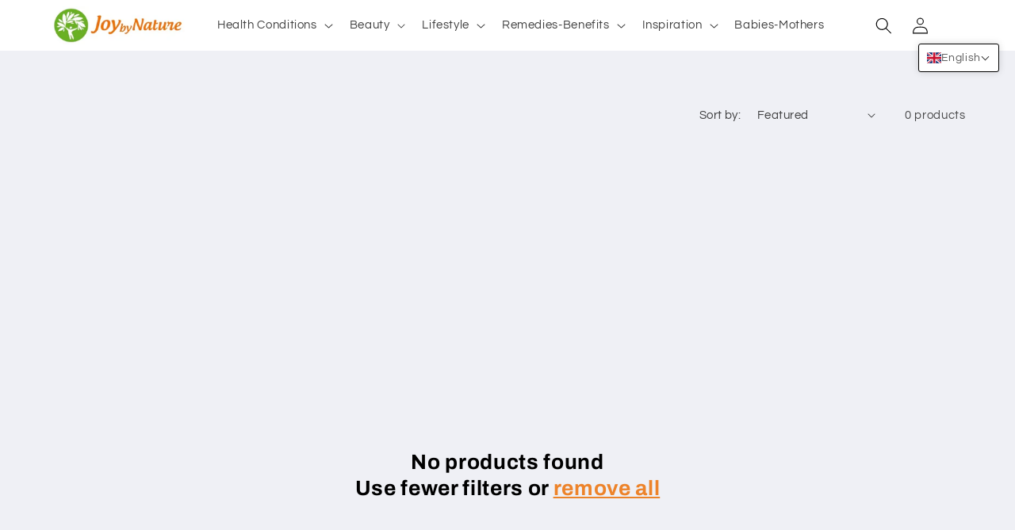

--- FILE ---
content_type: text/html; charset=utf-8
request_url: https://www.google.com/recaptcha/api2/aframe
body_size: 258
content:
<!DOCTYPE HTML><html><head><meta http-equiv="content-type" content="text/html; charset=UTF-8"></head><body><script nonce="A92r-ZgTF2TQdjT8fZODzg">/** Anti-fraud and anti-abuse applications only. See google.com/recaptcha */ try{var clients={'sodar':'https://pagead2.googlesyndication.com/pagead/sodar?'};window.addEventListener("message",function(a){try{if(a.source===window.parent){var b=JSON.parse(a.data);var c=clients[b['id']];if(c){var d=document.createElement('img');d.src=c+b['params']+'&rc='+(localStorage.getItem("rc::a")?sessionStorage.getItem("rc::b"):"");window.document.body.appendChild(d);sessionStorage.setItem("rc::e",parseInt(sessionStorage.getItem("rc::e")||0)+1);localStorage.setItem("rc::h",'1769181611452');}}}catch(b){}});window.parent.postMessage("_grecaptcha_ready", "*");}catch(b){}</script></body></html>

--- FILE ---
content_type: text/javascript
request_url: https://cdn.shopify.com/s/files/1/1066/3828/files/sweetalert-dev.js?9686310806725365210
body_size: 5306
content:
(function(window2,document2,undefined){"use strict";(function e(t,n,r){function s(o2,u){if(!n[o2]){if(!t[o2]){var a=typeof require=="function"&&require;if(!u&&a)return a(o2,!0);if(i)return i(o2,!0);var f=new Error("Cannot find module '"+o2+"'");throw f.code="MODULE_NOT_FOUND",f}var l=n[o2]={exports:{}};t[o2][0].call(l.exports,function(e2){var n2=t[o2][1][e2];return s(n2||e2)},l,l.exports,e,t,n,r)}return n[o2].exports}for(var i=typeof require=="function"&&require,o=0;o<r.length;o++)s(r[o]);return s})({1:[function(require2,module2,exports){"use strict";var _interopRequireWildcard=function(obj){return obj&&obj.__esModule?obj:{default:obj}};Object.defineProperty(exports,"__esModule",{value:!0});var _hasClass$addClass$removeClass$escapeHtml$_show$show$_hide$hide$isDescendant$getTopMargin$fadeIn$fadeOut$fireClick$stopEventPropagation=require2("./modules/handle-dom"),_extend$hexToRgb$isIE8$logStr$colorLuminance=require2("./modules/utils"),_sweetAlertInitialize$getModal$getOverlay$getInput$setFocusStyle$openModal$resetInput$fixVerticalPosition=require2("./modules/handle-swal-dom"),_handleButton$handleConfirm$handleCancel=require2("./modules/handle-click"),_handleKeyDown=require2("./modules/handle-key"),_handleKeyDown2=_interopRequireWildcard(_handleKeyDown),_defaultParams=require2("./modules/default-params"),_defaultParams2=_interopRequireWildcard(_defaultParams),_setParameters=require2("./modules/set-params"),_setParameters2=_interopRequireWildcard(_setParameters),previousWindowKeyDown,lastFocusedButton,sweetAlert2,swal2;exports.default=sweetAlert2=swal2=function(){var customizations=arguments[0];_hasClass$addClass$removeClass$escapeHtml$_show$show$_hide$hide$isDescendant$getTopMargin$fadeIn$fadeOut$fireClick$stopEventPropagation.addClass(document2.body,"stop-scrolling"),_sweetAlertInitialize$getModal$getOverlay$getInput$setFocusStyle$openModal$resetInput$fixVerticalPosition.resetInput();function argumentOrDefault(key){var args=customizations;return args[key]===undefined?_defaultParams2.default[key]:args[key]}if(customizations===undefined)return _extend$hexToRgb$isIE8$logStr$colorLuminance.logStr("SweetAlert expects at least 1 attribute!"),!1;var params=_extend$hexToRgb$isIE8$logStr$colorLuminance.extend({},_defaultParams2.default);switch(typeof customizations){case"string":params.title=customizations,params.text=arguments[1]||"",params.type=arguments[2]||"";break;case"object":if(customizations.title===undefined)return _extend$hexToRgb$isIE8$logStr$colorLuminance.logStr('Missing "title" argument!'),!1;params.title=customizations.title;for(var customName in _defaultParams2.default)params[customName]=argumentOrDefault(customName);params.confirmButtonText=params.showCancelButton?"Confirm":_defaultParams2.default.confirmButtonText,params.confirmButtonText=argumentOrDefault("confirmButtonText"),params.doneFunction=arguments[1]||null;break;default:return _extend$hexToRgb$isIE8$logStr$colorLuminance.logStr('Unexpected type of argument! Expected "string" or "object", got '+typeof customizations),!1}_setParameters2.default(params),_sweetAlertInitialize$getModal$getOverlay$getInput$setFocusStyle$openModal$resetInput$fixVerticalPosition.fixVerticalPosition(),_sweetAlertInitialize$getModal$getOverlay$getInput$setFocusStyle$openModal$resetInput$fixVerticalPosition.openModal(arguments[1]);for(var modal=_sweetAlertInitialize$getModal$getOverlay$getInput$setFocusStyle$openModal$resetInput$fixVerticalPosition.getModal(),$buttons=modal.querySelectorAll("button"),buttonEvents=["onclick","onmouseover","onmouseout","onmousedown","onmouseup","onfocus"],onButtonEvent=function(e){return _handleButton$handleConfirm$handleCancel.handleButton(e,params,modal)},btnIndex=0;btnIndex<$buttons.length;btnIndex++)for(var evtIndex=0;evtIndex<buttonEvents.length;evtIndex++){var btnEvt=buttonEvents[evtIndex];$buttons[btnIndex][btnEvt]=onButtonEvent}_sweetAlertInitialize$getModal$getOverlay$getInput$setFocusStyle$openModal$resetInput$fixVerticalPosition.getOverlay().onclick=onButtonEvent,previousWindowKeyDown=window2.onkeydown;var onKeyEvent=function(e){return _handleKeyDown2.default(e,params,modal)};window2.onkeydown=onKeyEvent,window2.onfocus=function(){setTimeout(function(){lastFocusedButton!==undefined&&(lastFocusedButton.focus(),lastFocusedButton=undefined)},0)},swal2.enableButtons()},sweetAlert2.setDefaults=swal2.setDefaults=function(userParams){if(!userParams)throw new Error("userParams is required");if(typeof userParams!="object")throw new Error("userParams has to be a object");_extend$hexToRgb$isIE8$logStr$colorLuminance.extend(_defaultParams2.default,userParams)},sweetAlert2.close=swal2.close=function(){var modal=_sweetAlertInitialize$getModal$getOverlay$getInput$setFocusStyle$openModal$resetInput$fixVerticalPosition.getModal();_hasClass$addClass$removeClass$escapeHtml$_show$show$_hide$hide$isDescendant$getTopMargin$fadeIn$fadeOut$fireClick$stopEventPropagation.fadeOut(_sweetAlertInitialize$getModal$getOverlay$getInput$setFocusStyle$openModal$resetInput$fixVerticalPosition.getOverlay(),5),_hasClass$addClass$removeClass$escapeHtml$_show$show$_hide$hide$isDescendant$getTopMargin$fadeIn$fadeOut$fireClick$stopEventPropagation.fadeOut(modal,5),_hasClass$addClass$removeClass$escapeHtml$_show$show$_hide$hide$isDescendant$getTopMargin$fadeIn$fadeOut$fireClick$stopEventPropagation.removeClass(modal,"showSweetAlert"),_hasClass$addClass$removeClass$escapeHtml$_show$show$_hide$hide$isDescendant$getTopMargin$fadeIn$fadeOut$fireClick$stopEventPropagation.addClass(modal,"hideSweetAlert"),_hasClass$addClass$removeClass$escapeHtml$_show$show$_hide$hide$isDescendant$getTopMargin$fadeIn$fadeOut$fireClick$stopEventPropagation.removeClass(modal,"visible");var $successIcon=modal.querySelector(".sa-icon.sa-success");_hasClass$addClass$removeClass$escapeHtml$_show$show$_hide$hide$isDescendant$getTopMargin$fadeIn$fadeOut$fireClick$stopEventPropagation.removeClass($successIcon,"animate"),_hasClass$addClass$removeClass$escapeHtml$_show$show$_hide$hide$isDescendant$getTopMargin$fadeIn$fadeOut$fireClick$stopEventPropagation.removeClass($successIcon.querySelector(".sa-tip"),"animateSuccessTip"),_hasClass$addClass$removeClass$escapeHtml$_show$show$_hide$hide$isDescendant$getTopMargin$fadeIn$fadeOut$fireClick$stopEventPropagation.removeClass($successIcon.querySelector(".sa-long"),"animateSuccessLong");var $errorIcon=modal.querySelector(".sa-icon.sa-error");_hasClass$addClass$removeClass$escapeHtml$_show$show$_hide$hide$isDescendant$getTopMargin$fadeIn$fadeOut$fireClick$stopEventPropagation.removeClass($errorIcon,"animateErrorIcon"),_hasClass$addClass$removeClass$escapeHtml$_show$show$_hide$hide$isDescendant$getTopMargin$fadeIn$fadeOut$fireClick$stopEventPropagation.removeClass($errorIcon.querySelector(".sa-x-mark"),"animateXMark");var $warningIcon=modal.querySelector(".sa-icon.sa-warning");return _hasClass$addClass$removeClass$escapeHtml$_show$show$_hide$hide$isDescendant$getTopMargin$fadeIn$fadeOut$fireClick$stopEventPropagation.removeClass($warningIcon,"pulseWarning"),_hasClass$addClass$removeClass$escapeHtml$_show$show$_hide$hide$isDescendant$getTopMargin$fadeIn$fadeOut$fireClick$stopEventPropagation.removeClass($warningIcon.querySelector(".sa-body"),"pulseWarningIns"),_hasClass$addClass$removeClass$escapeHtml$_show$show$_hide$hide$isDescendant$getTopMargin$fadeIn$fadeOut$fireClick$stopEventPropagation.removeClass($warningIcon.querySelector(".sa-dot"),"pulseWarningIns"),setTimeout(function(){var customClass=modal.getAttribute("data-custom-class");_hasClass$addClass$removeClass$escapeHtml$_show$show$_hide$hide$isDescendant$getTopMargin$fadeIn$fadeOut$fireClick$stopEventPropagation.removeClass(modal,customClass)},300),_hasClass$addClass$removeClass$escapeHtml$_show$show$_hide$hide$isDescendant$getTopMargin$fadeIn$fadeOut$fireClick$stopEventPropagation.removeClass(document2.body,"stop-scrolling"),window2.onkeydown=previousWindowKeyDown,window2.previousActiveElement&&window2.previousActiveElement.focus(),lastFocusedButton=undefined,clearTimeout(modal.timeout),!0},sweetAlert2.showInputError=swal2.showInputError=function(errorMessage){var modal=_sweetAlertInitialize$getModal$getOverlay$getInput$setFocusStyle$openModal$resetInput$fixVerticalPosition.getModal(),$errorIcon=modal.querySelector(".sa-input-error");_hasClass$addClass$removeClass$escapeHtml$_show$show$_hide$hide$isDescendant$getTopMargin$fadeIn$fadeOut$fireClick$stopEventPropagation.addClass($errorIcon,"show");var $errorContainer=modal.querySelector(".sa-error-container");_hasClass$addClass$removeClass$escapeHtml$_show$show$_hide$hide$isDescendant$getTopMargin$fadeIn$fadeOut$fireClick$stopEventPropagation.addClass($errorContainer,"show"),$errorContainer.querySelector("p").innerHTML=errorMessage,setTimeout(function(){sweetAlert2.enableButtons()},1),modal.querySelector("input").focus()},sweetAlert2.resetInputError=swal2.resetInputError=function(event){if(event&&event.keyCode===13)return!1;var $modal=_sweetAlertInitialize$getModal$getOverlay$getInput$setFocusStyle$openModal$resetInput$fixVerticalPosition.getModal(),$errorIcon=$modal.querySelector(".sa-input-error");_hasClass$addClass$removeClass$escapeHtml$_show$show$_hide$hide$isDescendant$getTopMargin$fadeIn$fadeOut$fireClick$stopEventPropagation.removeClass($errorIcon,"show");var $errorContainer=$modal.querySelector(".sa-error-container");_hasClass$addClass$removeClass$escapeHtml$_show$show$_hide$hide$isDescendant$getTopMargin$fadeIn$fadeOut$fireClick$stopEventPropagation.removeClass($errorContainer,"show")},sweetAlert2.disableButtons=swal2.disableButtons=function(event){var modal=_sweetAlertInitialize$getModal$getOverlay$getInput$setFocusStyle$openModal$resetInput$fixVerticalPosition.getModal(),$confirmButton=modal.querySelector("button.confirm"),$cancelButton=modal.querySelector("button.cancel");$confirmButton.disabled=!0,$cancelButton.disabled=!0},sweetAlert2.enableButtons=swal2.enableButtons=function(event){var modal=_sweetAlertInitialize$getModal$getOverlay$getInput$setFocusStyle$openModal$resetInput$fixVerticalPosition.getModal(),$confirmButton=modal.querySelector("button.confirm"),$cancelButton=modal.querySelector("button.cancel");$confirmButton.disabled=!1,$cancelButton.disabled=!1},typeof window2!="undefined"?window2.sweetAlert=window2.swal=sweetAlert2:_extend$hexToRgb$isIE8$logStr$colorLuminance.logStr("SweetAlert is a frontend module!"),module2.exports=exports.default},{"./modules/default-params":2,"./modules/handle-click":3,"./modules/handle-dom":4,"./modules/handle-key":5,"./modules/handle-swal-dom":6,"./modules/set-params":8,"./modules/utils":9}],2:[function(require2,module2,exports){"use strict";Object.defineProperty(exports,"__esModule",{value:!0});var defaultParams={title:"",text:"",type:null,allowOutsideClick:!1,showConfirmButton:!0,showCancelButton:!1,closeOnConfirm:!0,closeOnCancel:!0,confirmButtonText:"OK",confirmButtonColor:"#8CD4F5",cancelButtonText:"Cancel",imageUrl:null,imageSize:null,timer:null,customClass:"",html:!1,animation:!0,allowEscapeKey:!0,inputType:"text",inputPlaceholder:"",inputValue:"",showLoaderOnConfirm:!1};exports.default=defaultParams,module2.exports=exports.default},{}],3:[function(require2,module2,exports){"use strict";Object.defineProperty(exports,"__esModule",{value:!0});var _colorLuminance=require2("./utils"),_getModal=require2("./handle-swal-dom"),_hasClass$isDescendant=require2("./handle-dom"),handleButton=function(event,params,modal){var e=event||window2.event,target=e.target||e.srcElement,targetedConfirm=target.className.indexOf("confirm")!==-1,targetedOverlay=target.className.indexOf("sweet-overlay")!==-1,modalIsVisible=_hasClass$isDescendant.hasClass(modal,"visible"),doneFunctionExists=params.doneFunction&&modal.getAttribute("data-has-done-function")==="true",normalColor,hoverColor,activeColor;targetedConfirm&&params.confirmButtonColor&&(normalColor=params.confirmButtonColor,hoverColor=_colorLuminance.colorLuminance(normalColor,-.04),activeColor=_colorLuminance.colorLuminance(normalColor,-.14));function shouldSetConfirmButtonColor(color){targetedConfirm&&params.confirmButtonColor&&(target.style.backgroundColor=color)}switch(e.type){case"mouseover":shouldSetConfirmButtonColor(hoverColor);break;case"mouseout":shouldSetConfirmButtonColor(normalColor);break;case"mousedown":shouldSetConfirmButtonColor(activeColor);break;case"mouseup":shouldSetConfirmButtonColor(hoverColor);break;case"focus":var $confirmButton=modal.querySelector("button.confirm"),$cancelButton=modal.querySelector("button.cancel");targetedConfirm?$cancelButton.style.boxShadow="none":$confirmButton.style.boxShadow="none";break;case"click":var clickedOnModal=modal===target,clickedOnModalChild=_hasClass$isDescendant.isDescendant(modal,target);if(!clickedOnModal&&!clickedOnModalChild&&modalIsVisible&&!params.allowOutsideClick)break;targetedConfirm&&doneFunctionExists&&modalIsVisible?handleConfirm(modal,params):doneFunctionExists&&modalIsVisible||targetedOverlay?handleCancel(modal,params):_hasClass$isDescendant.isDescendant(modal,target)&&target.tagName==="BUTTON"&&sweetAlert.close();break}},handleConfirm=function(modal,params){var callbackValue=!0;_hasClass$isDescendant.hasClass(modal,"show-input")&&(callbackValue=modal.querySelector("input").value,callbackValue||(callbackValue="")),params.doneFunction(callbackValue),params.closeOnConfirm&&sweetAlert.close(),params.showLoaderOnConfirm&&sweetAlert.disableButtons()},handleCancel=function(modal,params){var functionAsStr=String(params.doneFunction).replace(/\s/g,""),functionHandlesCancel=functionAsStr.substring(0,9)==="function("&&functionAsStr.substring(9,10)!==")";functionHandlesCancel&&params.doneFunction(!1),params.closeOnCancel&&sweetAlert.close()};exports.default={handleButton:handleButton,handleConfirm:handleConfirm,handleCancel:handleCancel},module2.exports=exports.default},{"./handle-dom":4,"./handle-swal-dom":6,"./utils":9}],4:[function(require2,module2,exports){"use strict";Object.defineProperty(exports,"__esModule",{value:!0});var hasClass=function(elem,className){return new RegExp(" "+className+" ").test(" "+elem.className+" ")},addClass=function(elem,className){hasClass(elem,className)||(elem.className+=" "+className)},removeClass=function(elem,className){var newClass=" "+elem.className.replace(/[\t\r\n]/g," ")+" ";if(hasClass(elem,className)){for(;newClass.indexOf(" "+className+" ")>=0;)newClass=newClass.replace(" "+className+" "," ");elem.className=newClass.replace(/^\s+|\s+$/g,"")}},escapeHtml=function(str){var div=document2.createElement("div");return div.appendChild(document2.createTextNode(str)),div.innerHTML},_show=function(elem){elem.style.opacity="",elem.style.display="block"},show=function(elems){if(elems&&!elems.length)return _show(elems);for(var i=0;i<elems.length;++i)_show(elems[i])},_hide=function(elem){elem.style.opacity="",elem.style.display="none"},hide=function(elems){if(elems&&!elems.length)return _hide(elems);for(var i=0;i<elems.length;++i)_hide(elems[i])},isDescendant=function(parent,child){for(var node=child.parentNode;node!==null;){if(node===parent)return!0;node=node.parentNode}return!1},getTopMargin=function(elem){elem.style.left="-9999px",elem.style.display="block";var height=elem.clientHeight,padding;return typeof getComputedStyle!="undefined"?padding=parseInt(getComputedStyle(elem).getPropertyValue("padding-top"),10):padding=parseInt(elem.currentStyle.padding),elem.style.left="",elem.style.display="none","-"+parseInt((height+padding)/2)+"px"},fadeIn=function(elem,interval){if(+elem.style.opacity<1){interval=interval||16,elem.style.opacity=0,elem.style.display="block";var last=+new Date,tick=function(_tick){function tick2(){return _tick.apply(this,arguments)}return tick2.toString=function(){return _tick.toString()},tick2}(function(){elem.style.opacity=+elem.style.opacity+(new Date-last)/100,last=+new Date,+elem.style.opacity<1&&setTimeout(tick,interval)});tick()}elem.style.display="block"},fadeOut=function(elem,interval){interval=interval||16,elem.style.opacity=1;var last=+new Date,tick=function(_tick2){function tick2(){return _tick2.apply(this,arguments)}return tick2.toString=function(){return _tick2.toString()},tick2}(function(){elem.style.opacity=+elem.style.opacity-(new Date-last)/100,last=+new Date,+elem.style.opacity>0?setTimeout(tick,interval):elem.style.display="none"});tick()},fireClick=function(node){if(typeof MouseEvent=="function"){var mevt=new MouseEvent("click",{view:window2,bubbles:!1,cancelable:!0});node.dispatchEvent(mevt)}else if(document2.createEvent){var evt=document2.createEvent("MouseEvents");evt.initEvent("click",!1,!1),node.dispatchEvent(evt)}else document2.createEventObject?node.fireEvent("onclick"):typeof node.onclick=="function"&&node.onclick()},stopEventPropagation=function(e){typeof e.stopPropagation=="function"?(e.stopPropagation(),e.preventDefault()):window2.event&&window2.event.hasOwnProperty("cancelBubble")&&(window2.event.cancelBubble=!0)};exports.hasClass=hasClass,exports.addClass=addClass,exports.removeClass=removeClass,exports.escapeHtml=escapeHtml,exports._show=_show,exports.show=show,exports._hide=_hide,exports.hide=hide,exports.isDescendant=isDescendant,exports.getTopMargin=getTopMargin,exports.fadeIn=fadeIn,exports.fadeOut=fadeOut,exports.fireClick=fireClick,exports.stopEventPropagation=stopEventPropagation},{}],5:[function(require2,module2,exports){"use strict";Object.defineProperty(exports,"__esModule",{value:!0});var _stopEventPropagation$fireClick=require2("./handle-dom"),_setFocusStyle=require2("./handle-swal-dom"),handleKeyDown=function(event,params,modal){var e=event||window2.event,keyCode=e.keyCode||e.which,$okButton=modal.querySelector("button.confirm"),$cancelButton=modal.querySelector("button.cancel"),$modalButtons=modal.querySelectorAll("button[tabindex]");if([9,13,32,27].indexOf(keyCode)!==-1){for(var $targetElement=e.target||e.srcElement,btnIndex=-1,i=0;i<$modalButtons.length;i++)if($targetElement===$modalButtons[i]){btnIndex=i;break}keyCode===9?(btnIndex===-1?$targetElement=$okButton:btnIndex===$modalButtons.length-1?$targetElement=$modalButtons[0]:$targetElement=$modalButtons[btnIndex+1],_stopEventPropagation$fireClick.stopEventPropagation(e),$targetElement.focus(),params.confirmButtonColor&&_setFocusStyle.setFocusStyle($targetElement,params.confirmButtonColor)):keyCode===13?($targetElement.tagName==="INPUT"&&($targetElement=$okButton,$okButton.focus()),btnIndex===-1?$targetElement=$okButton:$targetElement=undefined):keyCode===27&&params.allowEscapeKey===!0?($targetElement=$cancelButton,_stopEventPropagation$fireClick.fireClick($targetElement,e)):$targetElement=undefined}};exports.default=handleKeyDown,module2.exports=exports.default},{"./handle-dom":4,"./handle-swal-dom":6}],6:[function(require2,module2,exports){"use strict";var _interopRequireWildcard=function(obj){return obj&&obj.__esModule?obj:{default:obj}};Object.defineProperty(exports,"__esModule",{value:!0});var _hexToRgb=require2("./utils"),_removeClass$getTopMargin$fadeIn$show$addClass=require2("./handle-dom"),_defaultParams=require2("./default-params"),_defaultParams2=_interopRequireWildcard(_defaultParams),_injectedHTML=require2("./injected-html"),_injectedHTML2=_interopRequireWildcard(_injectedHTML),modalClass=".sweet-alert",overlayClass=".sweet-overlay",sweetAlertInitialize=function(){var sweetWrap=document2.createElement("div");for(sweetWrap.innerHTML=_injectedHTML2.default;sweetWrap.firstChild;)document2.body.appendChild(sweetWrap.firstChild)},getModal=function(_getModal){function getModal2(){return _getModal.apply(this,arguments)}return getModal2.toString=function(){return _getModal.toString()},getModal2}(function(){var $modal=document2.querySelector(modalClass);return $modal||(sweetAlertInitialize(),$modal=getModal()),$modal}),getInput=function(){var $modal=getModal();if($modal)return $modal.querySelector("input")},getOverlay=function(){return document2.querySelector(overlayClass)},setFocusStyle=function($button,bgColor){var rgbColor=_hexToRgb.hexToRgb(bgColor);$button.style.boxShadow="0 0 2px rgba("+rgbColor+", 0.8), inset 0 0 0 1px rgba(0, 0, 0, 0.05)"},openModal=function(callback){var $modal=getModal();_removeClass$getTopMargin$fadeIn$show$addClass.fadeIn(getOverlay(),10),_removeClass$getTopMargin$fadeIn$show$addClass.show($modal),_removeClass$getTopMargin$fadeIn$show$addClass.addClass($modal,"showSweetAlert"),_removeClass$getTopMargin$fadeIn$show$addClass.removeClass($modal,"hideSweetAlert"),window2.previousActiveElement=document2.activeElement;var $okButton=$modal.querySelector("button.confirm");$okButton.focus(),setTimeout(function(){_removeClass$getTopMargin$fadeIn$show$addClass.addClass($modal,"visible")},500);var timer=$modal.getAttribute("data-timer");if(timer!=="null"&&timer!==""){var timerCallback=callback;$modal.timeout=setTimeout(function(){var doneFunctionExists=(timerCallback||null)&&$modal.getAttribute("data-has-done-function")==="true";doneFunctionExists?timerCallback(null):sweetAlert.close()},timer)}},resetInput=function(){var $modal=getModal(),$input=getInput();_removeClass$getTopMargin$fadeIn$show$addClass.removeClass($modal,"show-input"),$input.value=_defaultParams2.default.inputValue,$input.setAttribute("type",_defaultParams2.default.inputType),$input.setAttribute("placeholder",_defaultParams2.default.inputPlaceholder),resetInputError()},resetInputError=function(event){if(event&&event.keyCode===13)return!1;var $modal=getModal(),$errorIcon=$modal.querySelector(".sa-input-error");_removeClass$getTopMargin$fadeIn$show$addClass.removeClass($errorIcon,"show");var $errorContainer=$modal.querySelector(".sa-error-container");_removeClass$getTopMargin$fadeIn$show$addClass.removeClass($errorContainer,"show")},fixVerticalPosition=function(){var $modal=getModal();$modal.style.marginTop=_removeClass$getTopMargin$fadeIn$show$addClass.getTopMargin(getModal())};exports.sweetAlertInitialize=sweetAlertInitialize,exports.getModal=getModal,exports.getOverlay=getOverlay,exports.getInput=getInput,exports.setFocusStyle=setFocusStyle,exports.openModal=openModal,exports.resetInput=resetInput,exports.resetInputError=resetInputError,exports.fixVerticalPosition=fixVerticalPosition},{"./default-params":2,"./handle-dom":4,"./injected-html":7,"./utils":9}],7:[function(require2,module2,exports){"use strict";Object.defineProperty(exports,"__esModule",{value:!0});var injectedHTML='<div class="sweet-overlay" tabIndex="-1"></div><div class="sweet-alert"><div class="sa-icon sa-error">\n      <span class="sa-x-mark">\n        <span class="sa-line sa-left"></span>\n        <span class="sa-line sa-right"></span>\n      </span>\n    </div><div class="sa-icon sa-warning">\n      <span class="sa-body"></span>\n      <span class="sa-dot"></span>\n    </div><div class="sa-icon sa-info"></div><div class="sa-icon sa-success">\n      <span class="sa-line sa-tip"></span>\n      <span class="sa-line sa-long"></span>\n\n      <div class="sa-placeholder"></div>\n      <div class="sa-fix"></div>\n    </div><div class="sa-icon sa-custom"></div><h2>Title</h2>\n    <p>Text</p>\n    <fieldset>\n      <input type="text" tabIndex="3" />\n      <div class="sa-input-error"></div>\n    </fieldset><div class="sa-error-container">\n      <div class="icon">!</div>\n      <p>Not valid!</p>\n    </div><div class="sa-button-container">\n      <button class="cancel" tabIndex="2">Cancel</button>\n      <div class="sa-confirm-button-container">\n        <button class="confirm" tabIndex="1">OK</button><div class="la-ball-fall">\n          <div></div>\n          <div></div>\n          <div></div>\n        </div>\n      </div>\n    </div></div>';exports.default=injectedHTML,module2.exports=exports.default},{}],8:[function(require2,module2,exports){"use strict";Object.defineProperty(exports,"__esModule",{value:!0});var _isIE8=require2("./utils"),_getModal$getInput$setFocusStyle=require2("./handle-swal-dom"),_hasClass$addClass$removeClass$escapeHtml$_show$show$_hide$hide=require2("./handle-dom"),alertTypes=["error","warning","info","success","input","prompt"],setParameters=function(params){var modal=_getModal$getInput$setFocusStyle.getModal(),$title=modal.querySelector("h2"),$text=modal.querySelector("p"),$cancelBtn=modal.querySelector("button.cancel"),$confirmBtn=modal.querySelector("button.confirm");if($title.innerHTML=params.html?params.title:_hasClass$addClass$removeClass$escapeHtml$_show$show$_hide$hide.escapeHtml(params.title).split("\n").join("<br>"),$text.innerHTML=params.html?params.text:_hasClass$addClass$removeClass$escapeHtml$_show$show$_hide$hide.escapeHtml(params.text||"").split("\n").join("<br>"),params.text&&_hasClass$addClass$removeClass$escapeHtml$_show$show$_hide$hide.show($text),params.customClass)_hasClass$addClass$removeClass$escapeHtml$_show$show$_hide$hide.addClass(modal,params.customClass),modal.setAttribute("data-custom-class",params.customClass);else{var customClass=modal.getAttribute("data-custom-class");_hasClass$addClass$removeClass$escapeHtml$_show$show$_hide$hide.removeClass(modal,customClass),modal.setAttribute("data-custom-class","")}if(_hasClass$addClass$removeClass$escapeHtml$_show$show$_hide$hide.hide(modal.querySelectorAll(".sa-icon")),params.type&&!_isIE8.isIE8()){var _ret=function(){for(var validType=!1,i=0;i<alertTypes.length;i++)if(params.type===alertTypes[i]){validType=!0;break}if(!validType)return logStr("Unknown alert type: "+params.type),{v:!1};var typesWithIcons=["success","error","warning","info"],$icon=undefined;typesWithIcons.indexOf(params.type)!==-1&&($icon=modal.querySelector(".sa-icon.sa-"+params.type),_hasClass$addClass$removeClass$escapeHtml$_show$show$_hide$hide.show($icon));var $input=_getModal$getInput$setFocusStyle.getInput();switch(params.type){case"success":_hasClass$addClass$removeClass$escapeHtml$_show$show$_hide$hide.addClass($icon,"animate"),_hasClass$addClass$removeClass$escapeHtml$_show$show$_hide$hide.addClass($icon.querySelector(".sa-tip"),"animateSuccessTip"),_hasClass$addClass$removeClass$escapeHtml$_show$show$_hide$hide.addClass($icon.querySelector(".sa-long"),"animateSuccessLong");break;case"error":_hasClass$addClass$removeClass$escapeHtml$_show$show$_hide$hide.addClass($icon,"animateErrorIcon"),_hasClass$addClass$removeClass$escapeHtml$_show$show$_hide$hide.addClass($icon.querySelector(".sa-x-mark"),"animateXMark");break;case"warning":_hasClass$addClass$removeClass$escapeHtml$_show$show$_hide$hide.addClass($icon,"pulseWarning"),_hasClass$addClass$removeClass$escapeHtml$_show$show$_hide$hide.addClass($icon.querySelector(".sa-body"),"pulseWarningIns"),_hasClass$addClass$removeClass$escapeHtml$_show$show$_hide$hide.addClass($icon.querySelector(".sa-dot"),"pulseWarningIns");break;case"input":case"prompt":$input.setAttribute("type",params.inputType),$input.value=params.inputValue,$input.setAttribute("placeholder",params.inputPlaceholder),_hasClass$addClass$removeClass$escapeHtml$_show$show$_hide$hide.addClass(modal,"show-input"),setTimeout(function(){$input.focus(),$input.addEventListener("keyup",swal.resetInputError)},400);break}}();if(typeof _ret=="object")return _ret.v}if(params.imageUrl){var $customIcon=modal.querySelector(".sa-icon.sa-custom");$customIcon.style.backgroundImage="url("+params.imageUrl+")",_hasClass$addClass$removeClass$escapeHtml$_show$show$_hide$hide.show($customIcon);var _imgWidth=80,_imgHeight=80;if(params.imageSize){var dimensions=params.imageSize.toString().split("x"),imgWidth=dimensions[0],imgHeight=dimensions[1];!imgWidth||!imgHeight?logStr("Parameter imageSize expects value with format WIDTHxHEIGHT, got "+params.imageSize):(_imgWidth=imgWidth,_imgHeight=imgHeight)}$customIcon.setAttribute("style",$customIcon.getAttribute("style")+"width:"+_imgWidth+"px; height:"+_imgHeight+"px")}modal.setAttribute("data-has-cancel-button",params.showCancelButton),params.showCancelButton?$cancelBtn.style.display="inline-block":_hasClass$addClass$removeClass$escapeHtml$_show$show$_hide$hide.hide($cancelBtn),modal.setAttribute("data-has-confirm-button",params.showConfirmButton),params.showConfirmButton?$confirmBtn.style.display="inline-block":_hasClass$addClass$removeClass$escapeHtml$_show$show$_hide$hide.hide($confirmBtn),params.cancelButtonText&&($cancelBtn.innerHTML=_hasClass$addClass$removeClass$escapeHtml$_show$show$_hide$hide.escapeHtml(params.cancelButtonText)),params.confirmButtonText&&($confirmBtn.innerHTML=_hasClass$addClass$removeClass$escapeHtml$_show$show$_hide$hide.escapeHtml(params.confirmButtonText)),params.confirmButtonColor&&($confirmBtn.style.backgroundColor=params.confirmButtonColor,$confirmBtn.style.borderLeftColor=params.confirmLoadingButtonColor,$confirmBtn.style.borderRightColor=params.confirmLoadingButtonColor,_getModal$getInput$setFocusStyle.setFocusStyle($confirmBtn,params.confirmButtonColor)),modal.setAttribute("data-allow-outside-click",params.allowOutsideClick);var hasDoneFunction=!!params.doneFunction;modal.setAttribute("data-has-done-function",hasDoneFunction),params.animation?typeof params.animation=="string"?modal.setAttribute("data-animation",params.animation):modal.setAttribute("data-animation","pop"):modal.setAttribute("data-animation","none"),modal.setAttribute("data-timer",params.timer)};exports.default=setParameters,module2.exports=exports.default},{"./handle-dom":4,"./handle-swal-dom":6,"./utils":9}],9:[function(require2,module2,exports){"use strict";Object.defineProperty(exports,"__esModule",{value:!0});var extend=function(a,b){for(var key in b)b.hasOwnProperty(key)&&(a[key]=b[key]);return a},hexToRgb=function(hex){var result=/^#?([a-f\d]{2})([a-f\d]{2})([a-f\d]{2})$/i.exec(hex);return result?parseInt(result[1],16)+", "+parseInt(result[2],16)+", "+parseInt(result[3],16):null},isIE8=function(){return window2.attachEvent&&!window2.addEventListener},logStr2=function(string){window2.console&&window2.console.log("SweetAlert: "+string)},colorLuminance=function(hex,lum){hex=String(hex).replace(/[^0-9a-f]/gi,""),hex.length<6&&(hex=hex[0]+hex[0]+hex[1]+hex[1]+hex[2]+hex[2]),lum=lum||0;var rgb="#",c,i;for(i=0;i<3;i++)c=parseInt(hex.substr(i*2,2),16),c=Math.round(Math.min(Math.max(0,c+c*lum),255)).toString(16),rgb+=("00"+c).substr(c.length);return rgb};exports.extend=extend,exports.hexToRgb=hexToRgb,exports.isIE8=isIE8,exports.logStr=logStr2,exports.colorLuminance=colorLuminance},{}]},{},[1]),typeof define=="function"&&define.amd?define(function(){return sweetAlert}):typeof module!="undefined"&&module.exports&&(module.exports=sweetAlert)})(window,document);
//# sourceMappingURL=/s/files/1/1066/3828/files/sweetalert-dev.js.map?9686310806725365210=
